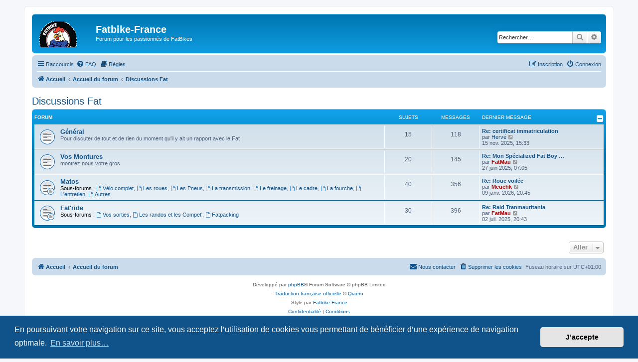

--- FILE ---
content_type: text/html; charset=UTF-8
request_url: http://fatbike-france.org/viewforum.php?f=26&sid=dd5060809d61bd518f3e9641c65d9837
body_size: 5763
content:
<!DOCTYPE html>
<html dir="ltr" lang="fr">
<head>
<meta charset="utf-8" />
<meta http-equiv="X-UA-Compatible" content="IE=edge">
<meta name="viewport" content="width=device-width, initial-scale=1" />

<title>Fatbike-France - Discussions Fat</title>

	<link rel="alternate" type="application/atom+xml" title="Flux - Fatbike-France" href="/app.php/feed?sid=0dacd2afa0fda12818440523b013fbc8">			<link rel="alternate" type="application/atom+xml" title="Flux - Nouveaux sujets" href="/app.php/feed/topics?sid=0dacd2afa0fda12818440523b013fbc8">				

<!--
	phpBB style name: prosilver
	Based on style:   prosilver (this is the default phpBB3 style)
	Original author:  Tom Beddard ( http://www.subBlue.com/ )
	Modified by:
-->

<link href="./assets/css/font-awesome.min.css?assets_version=21" rel="stylesheet">
<link href="./styles/prosilver/theme/stylesheet.css?assets_version=21" rel="stylesheet">
<link href="./styles/prosilver/theme/fr/stylesheet.css?assets_version=21" rel="stylesheet">
<link href="./styles/fatbike_france/theme/fatbikefrance.css?assets_version=21" rel="stylesheet">



	<link href="./assets/cookieconsent/cookieconsent.min.css?assets_version=21" rel="stylesheet">

<!--[if lte IE 9]>
	<link href="./styles/prosilver/theme/tweaks.css?assets_version=21" rel="stylesheet">
<![endif]-->


<link href="./ext/cabot/profilgauche/styles/all/theme/profilgauche.css?assets_version=21" rel="stylesheet" media="screen">
<link href="./ext/phpbb/collapsiblecategories/styles/all/theme/collapsiblecategories.css?assets_version=21" rel="stylesheet" media="screen">


					<!-- Global site tag (gtag.js) - Google Analytics -->
		<script async src="https://www.googletagmanager.com/gtag/js?id=G-SE1XGTW6K5"></script>
		<script>
			window.dataLayer = window.dataLayer || [];
			function gtag(){dataLayer.push(arguments);}
			gtag('js', new Date());

			gtag('config', 'G-SE1XGTW6K5', {});
		</script>
	
</head>
<body id="phpbb" class="nojs notouch section-viewforum ltr ">


<div id="wrap" class="wrap">
	<a id="top" class="top-anchor" accesskey="t"></a>
	<div id="page-header">
		<div class="headerbar" role="banner">
					<div class="inner">

			<div id="site-description" class="site-description">
		<a id="logo" class="logo" href="https://fatbike-france.org/" title="Accueil">
					<span class="site_logo"></span>
				</a>
				<h1>Fatbike-France</h1>
				<p>Forum pour les passionnés de FatBikes</p>
				<p class="skiplink"><a href="#start_here">Accéder au contenu</a></p>
			</div>

									<div id="search-box" class="search-box search-header" role="search">
				<form action="./search.php?sid=0dacd2afa0fda12818440523b013fbc8" method="get" id="search">
				<fieldset>
					<input name="keywords" id="keywords" type="search" maxlength="128" title="Rechercher par mots-clés" class="inputbox search tiny" size="20" value="" placeholder="Rechercher…" />
					<button class="button button-search" type="submit" title="Rechercher">
						<i class="icon fa-search fa-fw" aria-hidden="true"></i><span class="sr-only">Rechercher</span>
					</button>
					<a href="./search.php?sid=0dacd2afa0fda12818440523b013fbc8" class="button button-search-end" title="Recherche avancée">
						<i class="icon fa-cog fa-fw" aria-hidden="true"></i><span class="sr-only">Recherche avancée</span>
					</a>
					<input type="hidden" name="sid" value="0dacd2afa0fda12818440523b013fbc8" />

				</fieldset>
				</form>
			</div>
						
			</div>
					</div>
				<div class="navbar" role="navigation">
	<div class="inner">

	<ul id="nav-main" class="nav-main linklist" role="menubar">

		<li id="quick-links" class="quick-links dropdown-container responsive-menu" data-skip-responsive="true">
			<a href="#" class="dropdown-trigger">
				<i class="icon fa-bars fa-fw" aria-hidden="true"></i><span>Raccourcis</span>
			</a>
			<div class="dropdown">
				<div class="pointer"><div class="pointer-inner"></div></div>
				<ul class="dropdown-contents" role="menu">
					
											<li class="separator"></li>
																									<li>
								<a href="./search.php?search_id=unanswered&amp;sid=0dacd2afa0fda12818440523b013fbc8" role="menuitem">
									<i class="icon fa-file-o fa-fw icon-gray" aria-hidden="true"></i><span>Sujets sans réponse</span>
								</a>
							</li>
							<li>
								<a href="./search.php?search_id=active_topics&amp;sid=0dacd2afa0fda12818440523b013fbc8" role="menuitem">
									<i class="icon fa-file-o fa-fw icon-blue" aria-hidden="true"></i><span>Sujets actifs</span>
								</a>
							</li>
							<li class="separator"></li>
							<li>
								<a href="./search.php?sid=0dacd2afa0fda12818440523b013fbc8" role="menuitem">
									<i class="icon fa-search fa-fw" aria-hidden="true"></i><span>Rechercher</span>
								</a>
							</li>
					
										<li class="separator"></li>

									</ul>
			</div>
		</li>

				<li data-skip-responsive="true">
			<a href="/app.php/help/faq?sid=0dacd2afa0fda12818440523b013fbc8" rel="help" title="Foire aux questions" role="menuitem">
				<i class="icon fa-question-circle fa-fw" aria-hidden="true"></i><span>FAQ</span>
			</a>
		</li>
			<li data-last-responsive="true">
		<a href="/app.php/rules?sid=0dacd2afa0fda12818440523b013fbc8" rel="help" title="Voir les règles de ce forum" role="menuitem">
			<i class="icon fa-book fa-fw" aria-hidden="true"></i><span>Règles</span>
		</a>
	</li>
				
			<li class="rightside"  data-skip-responsive="true">
			<a href="./ucp.php?mode=login&amp;redirect=viewforum.php%3Ff%3D26&amp;sid=0dacd2afa0fda12818440523b013fbc8" title="Connexion" accesskey="x" role="menuitem">
				<i class="icon fa-power-off fa-fw" aria-hidden="true"></i><span>Connexion</span>
			</a>
		</li>
					<li class="rightside" data-skip-responsive="true">
				<a href="./ucp.php?mode=register&amp;sid=0dacd2afa0fda12818440523b013fbc8" role="menuitem">
					<i class="icon fa-pencil-square-o  fa-fw" aria-hidden="true"></i><span>Inscription</span>
				</a>
			</li>
						</ul>

	<ul id="nav-breadcrumbs" class="nav-breadcrumbs linklist navlinks" role="menubar">
				
		
		<li class="breadcrumbs" itemscope itemtype="https://schema.org/BreadcrumbList">

							<span class="crumb" itemtype="https://schema.org/ListItem" itemprop="itemListElement" itemscope><a itemprop="item" href="https://fatbike-france.org/" data-navbar-reference="home"><i class="icon fa-home fa-fw" aria-hidden="true"></i><span itemprop="name">Accueil</span></a><meta itemprop="position" content="1" /></span>
			
							<span class="crumb" itemtype="https://schema.org/ListItem" itemprop="itemListElement" itemscope><a itemprop="item" href="./index.php?sid=0dacd2afa0fda12818440523b013fbc8" accesskey="h" data-navbar-reference="index"><span itemprop="name">Accueil du forum</span></a><meta itemprop="position" content="2" /></span>

											
								<span class="crumb" itemtype="https://schema.org/ListItem" itemprop="itemListElement" itemscope data-forum-id="26"><a itemprop="item" href="./viewforum.php?f=26&amp;sid=0dacd2afa0fda12818440523b013fbc8"><span itemprop="name">Discussions Fat</span></a><meta itemprop="position" content="3" /></span>
							
					</li>

		
					<li class="rightside responsive-search">
				<a href="./search.php?sid=0dacd2afa0fda12818440523b013fbc8" title="Accéder aux paramètres avancés de la recherche" role="menuitem">
					<i class="icon fa-search fa-fw" aria-hidden="true"></i><span class="sr-only">Rechercher</span>
				</a>
			</li>
			</ul>

	</div>
</div>
	</div>

	
	<a id="start_here" class="anchor"></a>
	<div id="page-body" class="page-body" role="main">
		
		<h2 class="forum-title"><a href="./viewforum.php?f=26&amp;sid=0dacd2afa0fda12818440523b013fbc8">Discussions Fat</a></h2>
<div>
	<!-- NOTE: remove the style="display: none" when you want to have the forum description on the forum body -->
	<div style="display: none !important;">Tout sur le Fat<br /></div>	</div>


	
	
		<a class="category" id="category32" style="display: none; height: 0"></a>
			<div class="forabg">
			<div class="inner">
			<ul class="topiclist">
				<li class="header">
										<dl class="row-item">
						<dt><div class="list-inner">Forum</div></dt>
						<dd class="topics">Sujets</dd>
						<dd class="posts">Messages</dd>
						<dd class="lastpost"><span>Dernier message</span></dd>
					</dl>
								<a href="/app.php/collapse/fid_32?hash=e2afe97f&amp;sid=0dacd2afa0fda12818440523b013fbc8"
   class="collapse-btn"
   data-hidden=""
   data-ajax="phpbb_collapse"
   data-overlay="true"
   data-title-alt="Afficher le contenu de cette catégorie"
   title="Masquer le contenu de cette catégorie"
   style="display: none; line-height: 0;">
	<i class="fa fa-minus-square"></i>
</a>
				</li>
			</ul>
			<ul class="topiclist forums">
		
					<li class="row">
						<dl class="row-item forum_read">
				<dt title="Aucun message non lu">
										<div class="list-inner">
													<!--
								<a class="feed-icon-forum" title="Flux - Général" href="/app.php/feed?sid=0dacd2afa0fda12818440523b013fbc8?f=32">
									<i class="icon fa-rss-square fa-fw icon-orange" aria-hidden="true"></i><span class="sr-only">Flux - Général</span>
								</a>
							-->
																		<a href="./viewforum.php?f=32&amp;sid=0dacd2afa0fda12818440523b013fbc8" class="forumtitle">Général</a>
						<br />Pour discuter de tout et de rien du moment qu'il y ait un rapport avec le Fat												
												<div class="responsive-show" style="display: none;">
															Sujets : <strong>15</strong>
													</div>
											</div>
				</dt>
									<dd class="topics">15 <dfn>Sujets</dfn></dd>
					<dd class="posts">118 <dfn>Messages</dfn></dd>
					<dd class="lastpost">
						<span>
																						<dfn>Dernier message</dfn>
																										<a href="./viewtopic.php?p=1957&amp;sid=0dacd2afa0fda12818440523b013fbc8#p1957" title="Re: certificat immatriculation" class="lastsubject">Re: certificat immatriculation</a> <br />
																	par <a href="./memberlist.php?mode=viewprofile&amp;u=63&amp;sid=0dacd2afa0fda12818440523b013fbc8" class="username">Hervé</a>																	<a href="./viewtopic.php?p=1957&amp;sid=0dacd2afa0fda12818440523b013fbc8#p1957" title="Consulter le dernier message">
										<i class="icon fa-external-link-square fa-fw icon-lightgray icon-md" aria-hidden="true"></i><span class="sr-only">Consulter le dernier message</span>
									</a>
																<br /><time datetime="2025-11-15T14:33:24+00:00">15 nov. 2025, 15:33</time>
													</span>
					</dd>
							</dl>
					</li>
			
	
	
			
					<li class="row">
						<dl class="row-item forum_read">
				<dt title="Aucun message non lu">
										<div class="list-inner">
													<!--
								<a class="feed-icon-forum" title="Flux - Vos Montures" href="/app.php/feed?sid=0dacd2afa0fda12818440523b013fbc8?f=18">
									<i class="icon fa-rss-square fa-fw icon-orange" aria-hidden="true"></i><span class="sr-only">Flux - Vos Montures</span>
								</a>
							-->
																		<a href="./viewforum.php?f=18&amp;sid=0dacd2afa0fda12818440523b013fbc8" class="forumtitle">Vos Montures</a>
						<br />montrez nous votre gros												
												<div class="responsive-show" style="display: none;">
															Sujets : <strong>20</strong>
													</div>
											</div>
				</dt>
									<dd class="topics">20 <dfn>Sujets</dfn></dd>
					<dd class="posts">145 <dfn>Messages</dfn></dd>
					<dd class="lastpost">
						<span>
																						<dfn>Dernier message</dfn>
																										<a href="./viewtopic.php?p=1928&amp;sid=0dacd2afa0fda12818440523b013fbc8#p1928" title="Re: Mon  Spécialized Fat Boy COMP SE de 2016 équipé pour l'aventure." class="lastsubject">Re: Mon  Spécialized Fat Boy …</a> <br />
																	par <a href="./memberlist.php?mode=viewprofile&amp;u=61&amp;sid=0dacd2afa0fda12818440523b013fbc8" style="color: #AA0000;" class="username-coloured">FatMau</a>																	<a href="./viewtopic.php?p=1928&amp;sid=0dacd2afa0fda12818440523b013fbc8#p1928" title="Consulter le dernier message">
										<i class="icon fa-external-link-square fa-fw icon-lightgray icon-md" aria-hidden="true"></i><span class="sr-only">Consulter le dernier message</span>
									</a>
																<br /><time datetime="2025-06-27T05:05:26+00:00">27 juin 2025, 07:05</time>
													</span>
					</dd>
							</dl>
					</li>
			
	
	
			
					<li class="row">
						<dl class="row-item forum_read_subforum">
				<dt title="Aucun message non lu">
										<div class="list-inner">
													<!--
								<a class="feed-icon-forum" title="Flux - Matos" href="/app.php/feed?sid=0dacd2afa0fda12818440523b013fbc8?f=8">
									<i class="icon fa-rss-square fa-fw icon-orange" aria-hidden="true"></i><span class="sr-only">Flux - Matos</span>
								</a>
							-->
																		<a href="./viewforum.php?f=8&amp;sid=0dacd2afa0fda12818440523b013fbc8" class="forumtitle">Matos</a>
																																<br /><strong>Sous-forums :</strong>
															<a href="./viewforum.php?f=25&amp;sid=0dacd2afa0fda12818440523b013fbc8" class="subforum read" title="Aucun message non lu">
									<i class="icon fa-file-o fa-fw  icon-blue icon-md" aria-hidden="true"></i>Vélo complet</a>, 															<a href="./viewforum.php?f=9&amp;sid=0dacd2afa0fda12818440523b013fbc8" class="subforum read" title="Aucun message non lu">
									<i class="icon fa-file-o fa-fw  icon-blue icon-md" aria-hidden="true"></i>Les roues</a>, 															<a href="./viewforum.php?f=10&amp;sid=0dacd2afa0fda12818440523b013fbc8" class="subforum read" title="Aucun message non lu">
									<i class="icon fa-file-o fa-fw  icon-blue icon-md" aria-hidden="true"></i>Les Pneus</a>, 															<a href="./viewforum.php?f=11&amp;sid=0dacd2afa0fda12818440523b013fbc8" class="subforum read" title="Aucun message non lu">
									<i class="icon fa-file-o fa-fw  icon-blue icon-md" aria-hidden="true"></i>La transmission</a>, 															<a href="./viewforum.php?f=12&amp;sid=0dacd2afa0fda12818440523b013fbc8" class="subforum read" title="Aucun message non lu">
									<i class="icon fa-file-o fa-fw  icon-blue icon-md" aria-hidden="true"></i>Le freinage</a>, 															<a href="./viewforum.php?f=13&amp;sid=0dacd2afa0fda12818440523b013fbc8" class="subforum read" title="Aucun message non lu">
									<i class="icon fa-file-o fa-fw  icon-blue icon-md" aria-hidden="true"></i>Le cadre</a>, 															<a href="./viewforum.php?f=14&amp;sid=0dacd2afa0fda12818440523b013fbc8" class="subforum read" title="Aucun message non lu">
									<i class="icon fa-file-o fa-fw  icon-blue icon-md" aria-hidden="true"></i>La fourche</a>, 															<a href="./viewforum.php?f=23&amp;sid=0dacd2afa0fda12818440523b013fbc8" class="subforum read" title="Aucun message non lu">
									<i class="icon fa-file-o fa-fw  icon-blue icon-md" aria-hidden="true"></i>L'entretien</a>, 															<a href="./viewforum.php?f=31&amp;sid=0dacd2afa0fda12818440523b013fbc8" class="subforum read" title="Aucun message non lu">
									<i class="icon fa-file-o fa-fw  icon-blue icon-md" aria-hidden="true"></i>Autres</a>																				
												<div class="responsive-show" style="display: none;">
															Sujets : <strong>40</strong>
													</div>
											</div>
				</dt>
									<dd class="topics">40 <dfn>Sujets</dfn></dd>
					<dd class="posts">356 <dfn>Messages</dfn></dd>
					<dd class="lastpost">
						<span>
																						<dfn>Dernier message</dfn>
																										<a href="./viewtopic.php?p=1965&amp;sid=0dacd2afa0fda12818440523b013fbc8#p1965" title="Re: Roue voilée" class="lastsubject">Re: Roue voilée</a> <br />
																	par <a href="./memberlist.php?mode=viewprofile&amp;u=59&amp;sid=0dacd2afa0fda12818440523b013fbc8" style="color: #AA0000;" class="username-coloured">Meuchk</a>																	<a href="./viewtopic.php?p=1965&amp;sid=0dacd2afa0fda12818440523b013fbc8#p1965" title="Consulter le dernier message">
										<i class="icon fa-external-link-square fa-fw icon-lightgray icon-md" aria-hidden="true"></i><span class="sr-only">Consulter le dernier message</span>
									</a>
																<br /><time datetime="2026-01-09T19:45:57+00:00">09 janv. 2026, 20:45</time>
													</span>
					</dd>
							</dl>
					</li>
			
	
	
			
					<li class="row">
						<dl class="row-item forum_read_subforum">
				<dt title="Aucun message non lu">
										<div class="list-inner">
													<!--
								<a class="feed-icon-forum" title="Flux - Fat'ride" href="/app.php/feed?sid=0dacd2afa0fda12818440523b013fbc8?f=27">
									<i class="icon fa-rss-square fa-fw icon-orange" aria-hidden="true"></i><span class="sr-only">Flux - Fat'ride</span>
								</a>
							-->
																		<a href="./viewforum.php?f=27&amp;sid=0dacd2afa0fda12818440523b013fbc8" class="forumtitle">Fat'ride</a>
																																<br /><strong>Sous-forums :</strong>
															<a href="./viewforum.php?f=29&amp;sid=0dacd2afa0fda12818440523b013fbc8" class="subforum read" title="Aucun message non lu">
									<i class="icon fa-file-o fa-fw  icon-blue icon-md" aria-hidden="true"></i>Vos sorties</a>, 															<a href="./viewforum.php?f=28&amp;sid=0dacd2afa0fda12818440523b013fbc8" class="subforum read" title="Aucun message non lu">
									<i class="icon fa-file-o fa-fw  icon-blue icon-md" aria-hidden="true"></i>Les randos et les Compet'</a>, 															<a href="./viewforum.php?f=30&amp;sid=0dacd2afa0fda12818440523b013fbc8" class="subforum read" title="Aucun message non lu">
									<i class="icon fa-file-o fa-fw  icon-blue icon-md" aria-hidden="true"></i>Fatpacking</a>																				
												<div class="responsive-show" style="display: none;">
															Sujets : <strong>30</strong>
													</div>
											</div>
				</dt>
									<dd class="topics">30 <dfn>Sujets</dfn></dd>
					<dd class="posts">396 <dfn>Messages</dfn></dd>
					<dd class="lastpost">
						<span>
																						<dfn>Dernier message</dfn>
																										<a href="./viewtopic.php?p=1931&amp;sid=0dacd2afa0fda12818440523b013fbc8#p1931" title="Re: Raid Tranmauritania" class="lastsubject">Re: Raid Tranmauritania</a> <br />
																	par <a href="./memberlist.php?mode=viewprofile&amp;u=61&amp;sid=0dacd2afa0fda12818440523b013fbc8" style="color: #AA0000;" class="username-coloured">FatMau</a>																	<a href="./viewtopic.php?p=1931&amp;sid=0dacd2afa0fda12818440523b013fbc8#p1931" title="Consulter le dernier message">
										<i class="icon fa-external-link-square fa-fw icon-lightgray icon-md" aria-hidden="true"></i><span class="sr-only">Consulter le dernier message</span>
									</a>
																<br /><time datetime="2025-07-02T18:43:03+00:00">02 juil. 2025, 20:43</time>
													</span>
					</dd>
							</dl>
					</li>
			
				</ul>

			</div>
		</div>
		




	


<div class="action-bar actions-jump">
	
		<div class="jumpbox dropdown-container dropdown-container-right dropdown-up dropdown-left dropdown-button-control" id="jumpbox">
			<span title="Aller" class="button button-secondary dropdown-trigger dropdown-select">
				<span>Aller</span>
				<span class="caret"><i class="icon fa-sort-down fa-fw" aria-hidden="true"></i></span>
			</span>
		<div class="dropdown">
			<div class="pointer"><div class="pointer-inner"></div></div>
			<ul class="dropdown-contents">
																				<li><a href="./viewforum.php?f=4&amp;sid=0dacd2afa0fda12818440523b013fbc8" class="jumpbox-cat-link"> <span> La vie du forum</span></a></li>
																<li><a href="./viewforum.php?f=3&amp;sid=0dacd2afa0fda12818440523b013fbc8" class="jumpbox-sub-link"><span class="spacer"></span> <span>&#8627; &nbsp; Présentez vous</span></a></li>
																<li><a href="./viewforum.php?f=6&amp;sid=0dacd2afa0fda12818440523b013fbc8" class="jumpbox-sub-link"><span class="spacer"></span> <span>&#8627; &nbsp; Le forum</span></a></li>
																<li><a href="./viewforum.php?f=22&amp;sid=0dacd2afa0fda12818440523b013fbc8" class="jumpbox-sub-link"><span class="spacer"></span> <span>&#8627; &nbsp; Libre antenne</span></a></li>
																<li><a href="./viewforum.php?f=26&amp;sid=0dacd2afa0fda12818440523b013fbc8" class="jumpbox-cat-link"> <span> Discussions Fat</span></a></li>
																<li><a href="./viewforum.php?f=32&amp;sid=0dacd2afa0fda12818440523b013fbc8" class="jumpbox-sub-link"><span class="spacer"></span> <span>&#8627; &nbsp; Général</span></a></li>
																<li><a href="./viewforum.php?f=18&amp;sid=0dacd2afa0fda12818440523b013fbc8" class="jumpbox-sub-link"><span class="spacer"></span> <span>&#8627; &nbsp; Vos Montures</span></a></li>
																<li><a href="./viewforum.php?f=8&amp;sid=0dacd2afa0fda12818440523b013fbc8" class="jumpbox-sub-link"><span class="spacer"></span> <span>&#8627; &nbsp; Matos</span></a></li>
																<li><a href="./viewforum.php?f=25&amp;sid=0dacd2afa0fda12818440523b013fbc8" class="jumpbox-sub-link"><span class="spacer"></span><span class="spacer"></span> <span>&#8627; &nbsp; Vélo complet</span></a></li>
																<li><a href="./viewforum.php?f=9&amp;sid=0dacd2afa0fda12818440523b013fbc8" class="jumpbox-sub-link"><span class="spacer"></span><span class="spacer"></span> <span>&#8627; &nbsp; Les roues</span></a></li>
																<li><a href="./viewforum.php?f=10&amp;sid=0dacd2afa0fda12818440523b013fbc8" class="jumpbox-sub-link"><span class="spacer"></span><span class="spacer"></span> <span>&#8627; &nbsp; Les Pneus</span></a></li>
																<li><a href="./viewforum.php?f=11&amp;sid=0dacd2afa0fda12818440523b013fbc8" class="jumpbox-sub-link"><span class="spacer"></span><span class="spacer"></span> <span>&#8627; &nbsp; La transmission</span></a></li>
																<li><a href="./viewforum.php?f=12&amp;sid=0dacd2afa0fda12818440523b013fbc8" class="jumpbox-sub-link"><span class="spacer"></span><span class="spacer"></span> <span>&#8627; &nbsp; Le freinage</span></a></li>
																<li><a href="./viewforum.php?f=13&amp;sid=0dacd2afa0fda12818440523b013fbc8" class="jumpbox-sub-link"><span class="spacer"></span><span class="spacer"></span> <span>&#8627; &nbsp; Le cadre</span></a></li>
																<li><a href="./viewforum.php?f=14&amp;sid=0dacd2afa0fda12818440523b013fbc8" class="jumpbox-sub-link"><span class="spacer"></span><span class="spacer"></span> <span>&#8627; &nbsp; La fourche</span></a></li>
																<li><a href="./viewforum.php?f=23&amp;sid=0dacd2afa0fda12818440523b013fbc8" class="jumpbox-sub-link"><span class="spacer"></span><span class="spacer"></span> <span>&#8627; &nbsp; L'entretien</span></a></li>
																<li><a href="./viewforum.php?f=31&amp;sid=0dacd2afa0fda12818440523b013fbc8" class="jumpbox-sub-link"><span class="spacer"></span><span class="spacer"></span> <span>&#8627; &nbsp; Autres</span></a></li>
																<li><a href="./viewforum.php?f=27&amp;sid=0dacd2afa0fda12818440523b013fbc8" class="jumpbox-sub-link"><span class="spacer"></span> <span>&#8627; &nbsp; Fat'ride</span></a></li>
																<li><a href="./viewforum.php?f=29&amp;sid=0dacd2afa0fda12818440523b013fbc8" class="jumpbox-sub-link"><span class="spacer"></span><span class="spacer"></span> <span>&#8627; &nbsp; Vos sorties</span></a></li>
																<li><a href="./viewforum.php?f=28&amp;sid=0dacd2afa0fda12818440523b013fbc8" class="jumpbox-sub-link"><span class="spacer"></span><span class="spacer"></span> <span>&#8627; &nbsp; Les randos et les Compet'</span></a></li>
																<li><a href="./viewforum.php?f=30&amp;sid=0dacd2afa0fda12818440523b013fbc8" class="jumpbox-sub-link"><span class="spacer"></span><span class="spacer"></span> <span>&#8627; &nbsp; Fatpacking</span></a></li>
																<li><a href="./viewforum.php?f=19&amp;sid=0dacd2afa0fda12818440523b013fbc8" class="jumpbox-cat-link"> <span> Les Formats +</span></a></li>
																<li><a href="./viewforum.php?f=20&amp;sid=0dacd2afa0fda12818440523b013fbc8" class="jumpbox-sub-link"><span class="spacer"></span> <span>&#8627; &nbsp; Vos montures +</span></a></li>
																<li><a href="./viewforum.php?f=21&amp;sid=0dacd2afa0fda12818440523b013fbc8" class="jumpbox-sub-link"><span class="spacer"></span> <span>&#8627; &nbsp; Questions techniques</span></a></li>
																<li><a href="./viewforum.php?f=15&amp;sid=0dacd2afa0fda12818440523b013fbc8" class="jumpbox-cat-link"> <span> Vide grenier</span></a></li>
																<li><a href="./viewforum.php?f=16&amp;sid=0dacd2afa0fda12818440523b013fbc8" class="jumpbox-sub-link"><span class="spacer"></span> <span>&#8627; &nbsp; Petites annonces</span></a></li>
																<li><a href="./viewforum.php?f=17&amp;sid=0dacd2afa0fda12818440523b013fbc8" class="jumpbox-sub-link"><span class="spacer"></span> <span>&#8627; &nbsp; Bons plans</span></a></li>
											</ul>
		</div>
	</div>

	</div>




			</div>


<div id="page-footer" class="page-footer" role="contentinfo">
	<div class="navbar" role="navigation">
	<div class="inner">

	<ul id="nav-footer" class="nav-footer linklist" role="menubar">
		<li class="breadcrumbs">
							<span class="crumb"><a href="https://fatbike-france.org/" data-navbar-reference="home"><i class="icon fa-home fa-fw" aria-hidden="true"></i><span>Accueil</span></a></span>									<span class="crumb"><a href="./index.php?sid=0dacd2afa0fda12818440523b013fbc8" data-navbar-reference="index"><span>Accueil du forum</span></a></span>					</li>
		
				<li class="rightside">Fuseau horaire sur <span title="Europe/Paris">UTC+01:00</span></li>
							<li class="rightside">
				<a href="./ucp.php?mode=delete_cookies&amp;sid=0dacd2afa0fda12818440523b013fbc8" data-ajax="true" data-refresh="true" role="menuitem">
					<i class="icon fa-trash fa-fw" aria-hidden="true"></i><span>Supprimer les cookies</span>
				</a>
			</li>
																<li class="rightside" data-last-responsive="true">
				<a href="./memberlist.php?mode=contactadmin&amp;sid=0dacd2afa0fda12818440523b013fbc8" role="menuitem">
					<i class="icon fa-envelope fa-fw" aria-hidden="true"></i><span>Nous contacter</span>
				</a>
			</li>
			</ul>

	</div>
</div>

	<div class="copyright">
				<p class="footer-row">
			<span class="footer-copyright">Développé par <a href="https://www.phpbb.com/">phpBB</a>&reg; Forum Software &copy; phpBB Limited</span>
		</p>
				<p class="footer-row">
			<span class="footer-copyright"><a href="https://www.phpbb.com/customise/db/translation/french/">Traduction française officielle</a> &copy; <a href="https://www.qiaeru.com">Qiaeru</a></span>
		</p>
				<p class="footer-row">
			<span class="footer-copyright">Style par <a href="https://www.fatbike-france.org/">Fatbike France</a>
		</p>
				<p class="footer-row" role="menu">
			<a class="footer-link" href="./ucp.php?mode=privacy&amp;sid=0dacd2afa0fda12818440523b013fbc8" title="Confidentialité" role="menuitem">
				<span class="footer-link-text">Confidentialité</span>
			</a>
			|
			<a class="footer-link" href="./ucp.php?mode=terms&amp;sid=0dacd2afa0fda12818440523b013fbc8" title="Conditions" role="menuitem">
				<span class="footer-link-text">Conditions</span>
			</a>
		</p>
					</div>

	<div id="darkenwrapper" class="darkenwrapper" data-ajax-error-title="Erreur AJAX" data-ajax-error-text="Une erreur est survenue lors du traitement de votre requête." data-ajax-error-text-abort="La requête a été interrompue par l’utilisateur." data-ajax-error-text-timeout="Votre requête a expiré prématurément. Veuillez réessayer." data-ajax-error-text-parsererror="Une erreur est survenue lors du traitement de votre requête et le serveur a renvoyé une réponse invalide.">
		<div id="darken" class="darken">&nbsp;</div>
	</div>

	<div id="phpbb_alert" class="phpbb_alert" data-l-err="Erreur" data-l-timeout-processing-req="Le délai a été dépassé.">
		<a href="#" class="alert_close">
			<i class="icon fa-times-circle fa-fw" aria-hidden="true"></i>
		</a>
		<h3 class="alert_title">&nbsp;</h3><p class="alert_text"></p>
	</div>
	<div id="phpbb_confirm" class="phpbb_alert">
		<a href="#" class="alert_close">
			<i class="icon fa-times-circle fa-fw" aria-hidden="true"></i>
		</a>
		<div class="alert_text"></div>
	</div>
</div>

</div>

<div>
	<a id="bottom" class="anchor" accesskey="z"></a>
	<img class="sr-only" aria-hidden="true" src="&#x2F;app.php&#x2F;cron&#x2F;cron.task.core.tidy_search&#x3F;sid&#x3D;0dacd2afa0fda12818440523b013fbc8" width="1" height="1" alt="">
</div>

<script src="./assets/javascript/jquery-3.6.0.min.js?assets_version=21"></script>
<script src="./assets/javascript/core.js?assets_version=21"></script>

	<script src="./assets/cookieconsent/cookieconsent.min.js?assets_version=21"></script>
	<script>
		if (typeof window.cookieconsent === "object") {
			window.addEventListener("load", function(){
				window.cookieconsent.initialise({
					"palette": {
						"popup": {
							"background": "#0F538A"
						},
						"button": {
							"background": "#E5E5E5"
						}
					},
					"theme": "classic",
					"content": {
						"message": "En\u0020poursuivant\u0020votre\u0020navigation\u0020sur\u0020ce\u0020site,\u0020vous\u0020acceptez\u0020l\u2019utilisation\u0020de\u0020cookies\u0020vous\u0020permettant\u0020de\u0020b\u00E9n\u00E9ficier\u0020d\u2019une\u0020exp\u00E9rience\u0020de\u0020navigation\u0020optimale.",
						"dismiss": "J\u2019accepte",
						"link": "En\u0020savoir\u0020plus\u2026",
						"href": "./ucp.php?mode=privacy&amp;sid=0dacd2afa0fda12818440523b013fbc8"
					}
				});
			});
		}
	</script>


<script src="./ext/phpbb/collapsiblecategories/styles/all/template/js/collapsiblecategories.js?assets_version=21"></script>
<script src="./styles/prosilver/template/forum_fn.js?assets_version=21"></script>
<script src="./styles/prosilver/template/ajax.js?assets_version=21"></script>



</body>
</html>


--- FILE ---
content_type: text/css
request_url: http://fatbike-france.org/styles/fatbike_france/theme/fatbikefrance.css?assets_version=21
body_size: 135
content:
/* Style Perso */
html, body {
	}
.site_logo {
	background-image: url("./images/fatbike_france.gif");
	width: 100px;
	left: 100px;
}